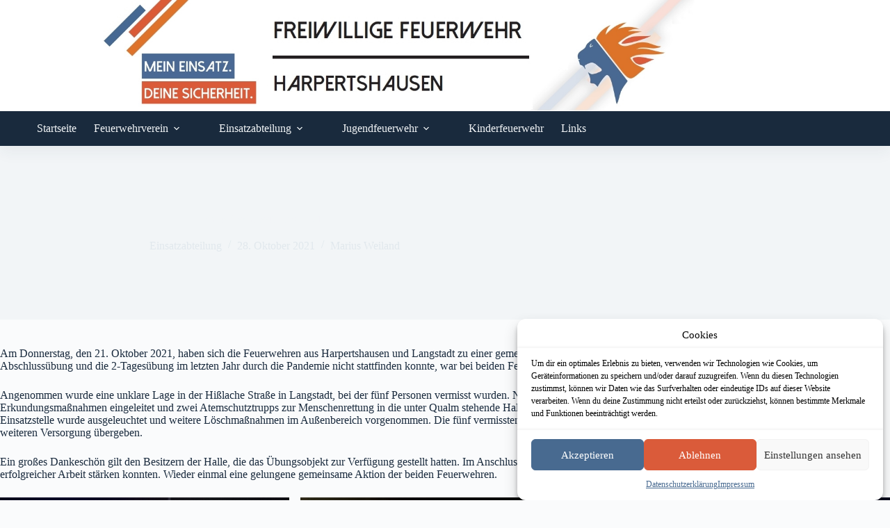

--- FILE ---
content_type: text/css
request_url: https://feuerwehr-harpertshausen.de/wp-content/plugins/de_mariusweiland/kontakt.min.css?ver=6.9
body_size: 670
content:
.mw_kontakt-container{width:100%;display:flex;justify-content:center}.mw_kontakt{box-shadow:0 3px 1px -2px rgb(0 0 0 / 20%),0 2px 2px 0 rgb(0 0 0 / 14%),0 1px 5px 0 rgb(0 0 0 / 12%);border-radius:2px;padding:15px;text-align:center;width:250px;transition:.5s}.mw_kontakt_image{width:120px;box-shadow:0 3px 1px -2px rgba(0,0,0,.2),0 2px 2px 0 rgba(0,0,0,.14),0 1px 5px 0 rgba(0,0,0,.12)!important;border-radius:2px!important;margin-bottom:0}.mw_kontakt_name{font-weight:700;text-align:center;margin-top:15px;color:#486a90}.mw_kontakt_mail i.fa{display:inline-block;border-radius:60px;box-shadow:0 0 2px #486a90;color:#486a90;padding:.5em .6em;transition:.2s}.mw_kontakt_mail i.fa{background:0 0;color:#486a90}.mw_kontakt_mail i.fa:hover{background:#486a90;color:#fff}

--- FILE ---
content_type: text/css
request_url: https://feuerwehr-harpertshausen.de/wp-content/plugins/de_mariusweiland/team.min.css?ver=6.9
body_size: 735
content:
.mw_team_container{display:flex;align-items:center;justify-content:center;flex-wrap:wrap}.mw_team{padding-top:75px;padding-left:10px;padding-right:10px;display:inline-flex}.mw_team .team_member{background:#f5f5f5;width:200px;height:auto;padding-top:50px;box-shadow:0 3px 1px -2px rgba(0,0,0,.2),0 2px 2px 0 rgba(0,0,0,.14),0 1px 5px 0 rgba(0,0,0,.12);border-radius:2px;padding-bottom:15px}.mw_team .team_member_image{width:120px;height:auto;display:block;margin-left:auto;margin-right:auto;margin-top:-40%!important;box-shadow:0 3px 1px -2px rgba(0,0,0,.2),0 2px 2px 0 rgba(0,0,0,.14),0 1px 5px 0 rgba(0,0,0,.12)!important;border-radius:2px!important}.mw_team .team_member_name{font-weight:700;text-align:center;margin-top:15px;color:#486a90}.mw_team .team_member_title{text-align:center;margin-top:5px;color:#444;font-size:small}

--- FILE ---
content_type: text/css
request_url: https://feuerwehr-harpertshausen.de/wp-content/plugins/einsatzverwaltung/css/style-frontend.css?ver=1.12.0
body_size: 1888
content:
.einsatzverwaltung-reportlist {
    width: 100%;
    border-collapse: collapse;
}

.einsatzverwaltung-reportlist th,
.einsatzverwaltung-reportlist td {
    padding: 3px 5px;
}

.einsatzverwaltung-reportlist .einsatz-header {
    background-color: #eee;
    border-bottom: 2px solid #ddd;
}

.einsatzverwaltung-reportlist .einsatz-column-number,
.einsatzverwaltung-reportlist .einsatz-column-date,
.einsatzverwaltung-reportlist .einsatz-column-time {
    white-space: nowrap;
}

.einsatzverwaltung-reportlist .zebracorrection {
    visibility: hidden;
    display: none;
}

.einsatzverwaltung-reportlist .einsatz-title-month td, .einsatzverwaltung-reportlist .einsatz-title-quarter td {
    border: none;
    font-size: 1.3em;
    padding: 3px 8px;
    background: #ddd none repeat scroll 0 0;
}

.einsatzverwaltung-reportlist td.smallscreen {
    display: none;
}

@media (max-width: 767px) {
    .einsatzverwaltung-reportlist tr {
        padding-top: 5px;
        padding-bottom: 5px;
    }

    .einsatzverwaltung-reportlist tr.einsatz-title-month, .einsatzverwaltung-reportlist tr.einsatz-title-quarter {
        padding-top: 0;
        padding-bottom: 0;
    }

    .einsatzverwaltung-reportlist td {
        display: none;
    }

    .einsatzverwaltung-reportlist tr.report > td.smallscreen {
        display: block;
        white-space: normal;
    }

    .einsatzverwaltung-reportlist tr.einsatz-title-month td,.einsatzverwaltung-reportlist tr.einsatz-title-quarter td {
        display: block;
    }

    .einsatzverwaltung-reportlist .einsatz-header {
        display: none;
    }

    .einsatzverwaltung-reportlist .annotation-icon-bar {
        float: right;
        margin-left: 10px;
    }

    .einsatzverwaltung-reportlist .annotation-icon-bar > i {
        margin: 0 2px;
    }
}

.widget_einsatzverwaltung_widget .annotation-icon-bar {
    float: right;
    margin-left: 10px;
}

--- FILE ---
content_type: text/javascript
request_url: https://feuerwehr-harpertshausen.de/wp-content/plugins/einsatzverwaltung/js/reportlist.js?ver=6.9
body_size: 856
content:
function setUpMobileView()
{
    const tables = document.getElementsByClassName('einsatzverwaltung-reportlist');
    for (let tablecounter = 0; tablecounter < tables.length; tablecounter++) {
        const table = tables.item(tablecounter);
        const cells = table.getElementsByClassName('smallscreen');
        for (let cellcounter = 0; cellcounter < cells.length; cellcounter++) {
            const cell = cells.item(cellcounter);
            cell.onclick = function (event) {
                // Let links do what they do
                if (event.target.tagName === 'A') {
                    return;
                }

                if (!this.dataset.hasOwnProperty('permalink') || this.dataset.permalink === '') {
                    return;
                }

                document.location.assign(this.dataset.permalink);
            };
        }
    }
}

window.onload = function () {
    setUpMobileView();
};